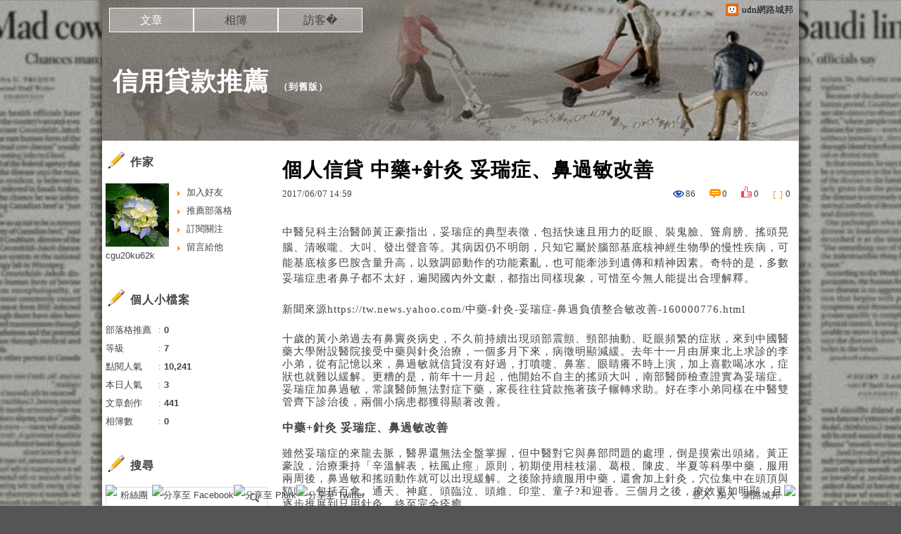

--- FILE ---
content_type: text/html;charset=UTF-8
request_url: https://blog.udn.com/cgu20ku62k/104052338
body_size: 17004
content:
<!DOCTYPE HTML PUBLIC "-//W3C//DTD HTML 4.01 Transitional//EN" "http://www.w3.org/TR/html4/loose.dtd">
<html><head>
<meta http-equiv="Content-Type" content="text/html; charset=utf-8">
<meta http-equiv="X-UA-Compatible" content="IE=EmulateIE10"/>
<link href="https://g.udn.com.tw/upfiles/B_ED/PSN_STYLE/layout_style243.css" rel="stylesheet" type="text/css">
<style>
#article_show_content p {
  margin: 0 0 1em 0;   /* 段落間距 */
  line-height: 1.2;     /* 行距比例 */
}
</style><link rel="canonical" href="https://blog.udn.com/cgu20ku62k/104052338"/>
<title>個人信貸 中藥&#43;針灸 妥瑞症、鼻過敏改善  - 信用貸款推薦 - udn部落格</title>
<meta property="og:image" content="https://g.udn.com.tw/community/img/common_all/blog_ogimg.jpg"/>
<meta property="og:type" content="article"/>
<meta property="og:description" content="中醫兒科主治醫師黃正豪指出，妥瑞症的典型表徵，包括快速且用力的眨眼、裝鬼臉、聳肩膀、搖頭晃腦、清喉嚨、大叫、發出聲音等。其病因仍不明朗，只知它屬於腦部基底核神經生物學的慢性疾病，可能基底核多巴胺含量升..."/>
<meta name="description" content="中醫兒科主治醫師黃正豪指出，妥瑞症的典型表徵，包括快速且用力的眨眼、裝鬼臉、聳肩膀、搖頭晃腦、清喉嚨、大叫、發出聲音等。其病因仍不明朗，只知它屬於腦部基底核神經生物學的慢性疾病，可能基底核多巴胺含量升..."/>
<meta property="og:url" content="http://blog.udn.com/cgu20ku62k/104052338"/>
<meta property="og:title" content="個人信貸 中藥&#43;針灸 妥瑞症、鼻過敏改善  - 信用貸款推薦 - udn部落格"/>
<meta property="fb:app_id" content="373444014290"/>
<meta http-equiv="content-language" content="zh-Hant-TW">
<meta property="fb:pages"content="400995531941" />
<link rel="shortcut icon" type="image/x-icon" href="https://g.udn.com.tw/community/img/common_all/favicon.png" />
<link href='https://g.udn.com.tw/community/img/common_all/favicon.png' rel='icon' type='image/x-icon'/>
<script type="text/javascript" src="https://g.udn.com.tw/community/js/ugc_2011/jquery.js"></script>
<script type="text/javascript" src="https://g.udn.com.tw/community/js/ugc_2011/jquery.idTabs.min.js"></script>
<script type="text/javascript" src="https://g.udn.com.tw/community/js/ugc_2011/jquery.lazyload.mini.js"></script>
<script type="text/javascript" charset="utf-8">
jQuery(document).ready(function(jQuery){
  jQuery(".lazyload_fadeIn img").lazyload({
		placeholder : "https://g.udn.com.tw/community/img/ugc_2011/grey.gif",
		effect : "fadeIn"
  });
});
</script>
<link rel="stylesheet" href="https://g.udn.com.tw/community/js/ugc_2011/prettyPhoto/css/prettyPhoto.css" type="text/css" media="screen" charset="utf-8">
<script src="https://g.udn.com.tw/community/js/ugc_2011/prettyPhoto/js/jquery.prettyPhoto.js" type="text/javascript" charset="utf-8"></script>
<script type="text/javascript" charset="utf-8">
	jQuery(document).ready(function(){
		if( jQuery("a[rel^='prettyPhoto']" ) ){
			jQuery("a[rel^='prettyPhoto']").prettyPhoto();
		}
	});
</script>
<!-- per project includes -->
<link rel="stylesheet" href="https://g.udn.com.tw/community/js/ugc_2011/tipsy-0.1.7/src/stylesheets/tipsy.css" type="text/css" />
<script type="text/javascript" src="https://g.udn.com.tw/community/js/ugc_2011/tipsy-0.1.7/src/javascripts/jquery.tipsy.js"></script>
<script type="text/javascript" charset="utf-8">
jQuery(document).ready(function() {
	if( jQuery('[title]') ){
		jQuery('[title]').tipsy();
	}
});
</script>
<!-- end per project includes -->
<script type="text/javascript" charset="utf-8">
// 寬窄欄中間那條線條要跟著到底
/*jQuery(document).ready(function(){
	if( jQuery("#content") ){
		if (jQuery("#content").height() < jQuery('#wrapper').outerHeight(true) ) {jQuery("#content").height( jQuery('#wrapper').outerHeight(true) );}
	}
});*/
</script>
<script src="https://g.udn.com.tw/community/js/jquery-ui-1.8.8.custom.min.js"></script>
<!-- Begin comScore Tag -->
<script>
  var _comscore = _comscore || [];
  _comscore.push({ c1: "2", c2: "7390954" });
  (function() {
    var s = document.createElement("script"), el = document.getElementsByTagName("script")[0]; s.async = true;
    s.src = (document.location.protocol == "https:" ? "https://sb" : "http://b") + ".scorecardresearch.com/beacon.js";
    el.parentNode.insertBefore(s, el);
  })();
</script>
<noscript>
  <img src="http://b.scorecardresearch.com/p?c1=2&c2=7390954&cv=2.0&cj=1" />
</noscript>
<!-- End comScore Tag -->
<script src="https://p.udn.com.tw/upf/static/common/udn-fingerprint.umd.js?2024112501"></script>
<script>function getCookie(name) {
 var value = "; " + document.cookie;
 var parts = value.split("; " + name + "=");
 if (parts.length == 2) return parts.pop().split(";").shift();
}
var _ga = getCookie('_ga');
var _gaA = _ga.split(".");
var google_id = '';
for (i=2;i<_gaA.length;i++) google_id = google_id+_gaA[i]+'.';
var user_id = getCookie("udnland");
if (typeof user_id === 'undefined') user_id = '';
google_id = google_id.substring(0,google_id.length-1);</script><script>var cat = "[]";
cat = ['blog','blog','','',''];
var auth_type = "未登入";
if(user_id != ""){
 auth_type = "已登入_會員";
}
window.dataLayer = window.dataLayer || [];  
dataLayer.push({
 'user_id': user_id,
 'google_id': google_id,
 'cat': cat,
 'content_tag': '',
 'auth_type': auth_type,
 'publication_date': '',
 'content_level':'',
 'ffid': JSON.parse(localStorage.getItem('UDN_FID'))?.FFID,
 'dfid': JSON.parse(localStorage.getItem('UDN_FID'))?.DFID 
});
</script><!-- Data Layer --><!-- Google Tag Manager -->
<script>(function(w,d,s,l,i){w[l]=w[l]||[];w[l].push({'gtm.start':
new Date().getTime(),event:'gtm.js'});var f=d.getElementsByTagName(s)[0],
j=d.createElement(s),dl=l!='dataLayer'?'&l='+l:'';j.async=true;j.src=
'https://www.googletagmanager.com/gtm.js?id='+i+dl;f.parentNode.insertBefore(j,f);
})(window,document,'script','dataLayer','GTM-MZ7WJTV');</script>
<!-- End Google Tag Manager -->
<script>
async function fetchData() {
  try {
    const response = await fetch('/v1/getCK.jsp');
    if (response.ok) {
      return await response.text();
    } else {
      throw new Error('Network response was not ok.');
    }
  } catch (error) {
    console.error('There was a problem with the fetch operation:', error);
  }
}

function analyCookies() {
  let cookies = document.cookie.split(';');
  let cookieList = [];

  for (let i = 0; i < cookies.length; i++) {
    let cookie = cookies[i].trim();
    let [name, value] = cookie.split('=');
    let size = cookie.length;
    cookieList.push({ name, value, size });
  }

  return cookieList;
}

function getTotalCookieSize(cookieList) {
  let totalSize = 0;

  for (let i = 0; i < cookieList.length; i++) {
    totalSize += cookieList[i].size;
  }

  return totalSize;
}

function deleteLargestCookie(cookieList) {
  let largestSize = 0;
  let largestIndex = -1;

  for (let i = 0; i < cookieList.length; i++) {
    if (cookieList[i].size > largestSize) {
      largestSize = cookieList[i].size;
      largestIndex = i;
    }
  }

  if (largestIndex !== -1) {
    document.cookie = cookieList[largestIndex].name + '=; expires=Thu, 01 Jan 1970 00:00:00 UTC; path=/; domain=udn.com;';
  }
}

(async () => {

  let cookieList = analyCookies();
  let totalSize = getTotalCookieSize(cookieList);

  if (totalSize > 7000) {
     await fetchData();   
    deleteLargestCookie(cookieList);
  }
})();

</script>
<script type="text/javascript" charset="utf-8">
	// 閒置頁面
	jQuery(document).ready(function(){
		jQuery('body,#show_box').click(function ()
		{	
			jQuery('#show_box').hide();
		});
		jQuery('body').click();
	});	

	var timeoutHandle = null;
	if( jQuery(window).width() > 749 )
	{
		idleState = false;
		idleWait = 300000; /* 5'm */
		//idleWait = 60000; /* 60's */
		jQuery(document).bind('mousemove click keydown scroll', function ()
		{	
			clearTimeout(timeoutHandle);
			timeoutHandle = setTimeout(function() {		
				jQuery( this ).show_box( '/v1/blog/idle.jsp' );				
				// ga
				_gaq.push(['_trackEvent', 'Idlepage_blog', 'popup', 'cgu20ku62k']);
			}, idleWait);
		});
		jQuery("body").trigger("mousemove");
	}

	/* 居中 */
	jQuery.fn.center = function () {
		var innerHeight = 430;
		var outerWidth = 860;
		var offsetWidth = 0;
		if ( this.innerHeight() != null && this.innerHeight() > 0 ) innerHeight = this.innerHeight();		
		if ( this.outerWidth() != null && this.outerWidth() > 0 ) outerWidth = this.outerWidth();
		if ( jQuery('#container').width() > 980 && jQuery('#container').width() < 1300 ) {
			offsetWidth = (jQuery(window).width() - jQuery('#container').width()) / 4;
		}
		this.css("position","absolute");
		this.css("top", Math.max(0, ((jQuery(window).height() - innerHeight) / 2) + jQuery(window).scrollTop()) + "px");
		this.css("left", Math.max(0, ((jQuery(window).width() - outerWidth) / 2) + jQuery(window).scrollLeft() - offsetWidth ) + "px");
		return this;
	}	

	jQuery.fn.show_box = function ( url ) {
		jQuery('#show_box').stop(true, true).load( url , function() {
			jQuery('#show_box .close').click(function () {		
				jQuery('#show_box').hide();
			});
		});
		jQuery('#show_box').fadeIn();	
	}
</script></head>
<body class="article">
<script type="text/javascript">
var maxArray = 12;
var action_status = new Array(maxArray+10);	
	function doGet( code, myUrl,message ) {
	if ( code > maxArray ) return;
	if ( action_status[code] == -1 ) { alert( " 您已"+message+"！"); return ;}
	   if ( myUrl == null || myUrl.indexOf("uid") ==  -1 ) return ;
	    jQuery.ajax( { 	type: "get",url: myUrl,cache: false, 
				success: function(msg) {
                if ( msg.length < 12 && msg.indexOf('會員') != -1 )
                 {				
				if ( confirm(msg) ) {
				var location=("https://member.udn.com/member/login.jsp?site=blog&redirect=https://blog.udn.com/uid=cgu20ku62k&f_ART_ID=104052338" );
                window.location.href = location;
                window.status=('Connecting to ' + "/v1/blog/article/article_show.jsp" + '  Please wait........');
                   } }	
                else
                { if ( msg.indexOf('已完成') != -1 )  action_status[code] = -1 ;
                  alert(msg);
                }				   
				}
			} ); 	
	}
	var page4view = 0 ;
	function getPage( pages , urlPara ) {
 var myUrl = "/blog/article/article_list_head_ajax.jsp"+"?uid="+"cgu20ku62k" ;
	  if ( pages < 0 )  {  pages = page4view  ;}
	   myUrl =  myUrl + "&pno="+pages ;
	   page4view = pages ;
	   if ( urlPara.length > 1 ) myUrl = myUrl+"&"+encodeURI(urlPara);
	    jQuery.ajax( { 	type: "get",url: myUrl,cache: false, 
				success: function(msg) { 
				document.getElementById('content').innerHTML =  msg;
				scrollTo(0,findPos(document.getElementById('content')) );
				}
			} ); 	
	}
function findPos(obj) {
	var curtop = 0;
	if (obj.offsetParent) {
		do {
			curtop += obj.offsetTop;
		} while (obj = obj.offsetParent);
	return [curtop];
	}
}
function check_page( grid ) {
 var pag_no = form_pagegoto.page_go.value;
    getPage(  pag_no-1, grid );
 }
function doNothing(){ return void(0); }
function popitup(url) { newwindow = window.open(url); }
function SetCwinHeight( obj ){
	//var iframeid=document.getElementById(myid); //iframe id
	var iframeid=obj; //iframe id
	if(document.getElementById){   
		if(iframeid && !window.opera){   
			if(iframeid.contentDocument && iframeid.contentDocument.body.offsetHeight){  
				iframeid.height = iframeid.contentDocument.body.offsetHeight+10; 
				//setTimeout( "SetCwinHeight( iframeid )", 7000 );
			}else if(iframeid.Document && iframeid.Document.body.scrollHeight){ 
				iframeid.height = iframeid.Document.body.scrollHeight+10;   
			}
		}
	}
}
function SetCwinHeightIframe( obj ){
	//var customIframe=document.getElementById(myid); //iframe id
	var customIframe = document.getElementById(obj); //iframe
	if( customIframe ){
		if(customIframe && !window.opera){
			if(customIframe.contentDocument && customIframe.contentDocument.body.offsetHeight){  
				customIframe.height = customIframe.contentDocument.body.offsetHeight+10; 
				//alert( customIframe.contentDocument.body.offsetHeight );
				//setTimeout( "SetCwinHeight( customIframe )", 7000 );
			}else if(customIframe.Document && customIframe.Document.body.scrollHeight){ 
				customIframe.height = customIframe.Document.body.scrollHeight+10;   
			}
		}
	}
}
</script><div id="top">

	<div id="top_body">

		<!--<script type="text/javascript">
		 jQuery(document).ready(function() {
			 jQuery(".topMenuAction").click( function() {
				 if (jQuery("#openCloseIdentifier").is(":hidden")) {
					 jQuery("#top_slider").animate({ 
						marginTop: "-212px"
						 }, 500 );
					// jQuery("#openCloseWrap span").html('+');
					 jQuery("#openCloseIdentifier").show();
				 } else {
					 jQuery("#top_slider").animate({ 
						marginTop: "0px"
						 }, 500 );
					// jQuery("#openCloseWrap span").html('-');
					 jQuery("#openCloseIdentifier").hide();
				 }
			 });  
		});
		</script>-->

		<div id="openCloseIdentifier"></div>

		<div id="top_slider">
			<div id="top_slider_content">Contents ...</div>
			<a id="logo_top_udn" href="http://udn.com"></a>
			<a href="https://blog.udn.com" class="topMenuAction" id="openCloseWrap">udn網路城邦</a>
		</div>
		<!-- /#top_slider --> 
	</div>
	<!-- /#top_body -->
	
</div>
<!-- /#top --><div id="context"><div id="container"><!-- header --><!-- Google Tag Manager (noscript) -->
<noscript><iframe src="https://www.googletagmanager.com/ns.html?id=GTM-MZ7WJTV"
height="0" width="0" style="display:none;visibility:hidden"></iframe></noscript>
<!-- End Google Tag Manager (noscript) -->
<div id="show_box"></div>
<div id="header">
	<div id="header_body">
		<div id="header_name"><a href="https://blog.udn.com/cgu20ku62k">信用貸款推薦</a><span id="old_blog">　（<a href="http://classic-blog.udn.com/cgu20ku62k">到舊版</a>）</span></div>

		<div id="header_description"></div>
		<!-- /#header_description -->

	</div>
	<!-- /#header_body -->
	
</div>
<!-- /#header --><!-- /header -->
<div id="menubar"><div id="menubar_body"><div id="menu"><dl>
<dt id="menu_1" class='on'><a href="https://blog.udn.com/cgu20ku62k/article">文章</a></dt><dt id="menu_2" ><a href="https://album.udn.com/cgu20ku62k">相簿</a></dt><dt id="menu_3" ><a href="https://blog.udn.com/cgu20ku62k/guestbook">訪客�</a></dt></dl></div></div></div><div id="hills"></div>
<div id="wrapper"><div id="main"><div id="main_head"></div><div id="main_body"><div id="main_body_cont"><div id="content">
<div id="article_show"><div id="article_show_body"><div class="article_content_labels"> 
</div>
<div class="article_topic">個人信貸 中藥&#43;針灸 妥瑞症、鼻過敏改善</div>
<div class="article_datatime"><span class="yyyy">2017</span><span class="mm"><span class="slash">/</span>06</span><span class="dd"><span class="slash">/</span>07</span> <span class="hh">14</span><span class="ii"><span class="semicolon">:</span>59</span><!--<span class="ss"><span class="semicolon">:</span>31</span>--></div>
<div class="article_count">
<div class="article_count_view" title="瀏覽"><span>瀏覽</span>86</div>
<div class="article_count_comm" title="迴響" id="reply_msg"><span>迴響</span>0</div>
<div class="article_count_like" title="推薦"><span>推薦</span>0</div>
<div class="article_count_quote" title="引用"><span>引用</span>0</div>
</div>
<div id="article_show_content">
中醫兒科主治醫師黃正豪指出&#xff0c;妥瑞症的典型表徵&#xff0c;包括快速且用力的眨眼、裝鬼臉、聳肩膀、搖頭晃腦、清喉嚨、大叫、發出聲音等。其病因仍不明朗&#xff0c;只知它屬於腦部基底核神經生物學的慢性疾病&#xff0c;可能基底核多巴胺含量升高&#xff0c;以致調節動作的功能紊亂&#xff0c;也可能牽涉到遺傳和精神因素。奇特的是&#xff0c;多數妥瑞症患者鼻子都不太好&#xff0c;遍閱國內外文獻&#xff0c;都指出同樣現象&#xff0c;可惜至今無人能提出合理解釋。<br /><br />新聞來源https://tw.news.yahoo.com/中藥-針灸-妥瑞症-鼻過<a href="http://loan.seotopsoft.com/%E8%B2%A0%E5%82%B5%E6%95%B4%E5%90%88">負債整合</a>敏改善-160000776.html<br /><br /><p class="first">十歲的黃小弟過去有鼻竇炎病史&#xff0c;不久前持續出現頭部震顫、頸部抽動、眨眼頻繁的症狀&#xff0c;來到中國醫藥大學附設醫院接受中藥與針灸治療&#xff0c;一個多月下來&#xff0c;病徵明顯減緩。去年十一月由屏東北上求診的李小弟&#xff0c;從有記憶以來&#xff0c;鼻過敏就<a href="http://loan.seotopsoft.com/">信貸</a>沒有好過&#xff0c;打噴嚏、鼻塞、眼睛癢不時上演&#xff0c;加上喜歡喝冰水&#xff0c;症狀也就難以緩解。更糟的是&#xff0c;前年十一月起&#xff0c;他開始不自主的搖頭大叫&#xff0c;南部醫師檢查證實為妥瑞症。妥瑞症加鼻過敏&#xff0c;常讓醫師無法對症下藥&#xff0c;家長往往<a href="http://loan.seotopsoft.com/%E8%B2%B8%E6%AC%BE">貸款</a>拖著孩子輾轉求助。好在李小弟同樣在中醫雙管齊下診治後&#xff0c;兩個小病患都獲得顯著改善。<br /><br /><font size="3"><b>中藥&#43;針灸 妥瑞症、鼻過敏改善 </b></font><br /><br />雖然妥瑞症的來龍去脈&#xff0c;醫界還無法全盤掌握&#xff0c;但中醫對它與鼻部問題的處理&#xff0c;倒是摸索出頭緒。黃正豪說&#xff0c;治療秉持「辛溫解表&#xff0c;袪風止痙」原則&#xff0c;初期使用桂枝湯、葛根、陳皮、半夏等科學中藥&#xff0c;服用兩周後&#xff0c;鼻過敏和搖頭動作就可以出現緩解。之後除持續服用中藥&#xff0c;還會加上針灸&#xff0c;穴位集中在頭頂與額頭&#xff0c;包括百會、通天、神庭、頭臨泣、頭維、印堂、童子?和迎香。三個月之後&#xff0c;療效更加明顯&#xff0c;且逐步推展到只用針灸&#xff0c;終至完全痊癒。<br /><br />妥瑞症患者越來越常見&#xff0c;且妥瑞症與鼻過敏部分症狀重疊&#xff0c;很容易讓人產生疑惑&#xff0c;於是黃正豪在臉書成立「妥瑞症中醫交流平台」&#xff0c;歡迎家長加入討論。藉由經驗分享&#xff0c;病童照顧之路&#xff0c;應該會走得比較順遂。<br /><br /><br /><br />內容來<a href="http://loan.seotopsoft.com/%E4%BF%A1%E7%94%A8%E8%B2%B8%E6%AC%BE">信用貸款</a><a href="http://loan.seotopsoft.com/">個人信貸</a>自YAHOO新聞<br /><br /></p><ul><li><a href="http://z97xv3pfhf.pixnet.net/blog/post/216738653" target="_blank" style="text-decoration:none">信用貸款 菲媒指陸將於黃岩島 建海空基地 </a></li><li><a href="http://n15ln1bnhv.pixnet.net/blog/post/216738596" target="_blank" style="text-decoration:none">信用貸款 【藝術家觀點】選總統請明確給問題答案 </a></li><li><a href="http://mypaper.pchome.com.tw/mget6qw11u/post/1369268764" target="_blank" style="text-decoration:none">信用貸款 16人遊戲小咖　一年攻進蘋果、Google &#64;E&#64;</a></li></ul>EA02FDFAF44BD268
</div></div></div><!-- /#article_show -->
<div class="article_tags"><a href="/search/search.jsp?uid=cgu20ku62k&select=5&Keywords=負債整合">負債整合</a>
<a href="/search/search.jsp?uid=cgu20ku62k&select=5&Keywords=信用貸款">信用貸款</a>
<a href="/search/search.jsp?uid=cgu20ku62k&select=5&Keywords=貸款">貸款</a>
<a href="/search/search.jsp?uid=cgu20ku62k&select=5&Keywords=信貸">信貸</a>
<a href="/search/search.jsp?uid=cgu20ku62k&select=5&Keywords=個人信貸">個人信貸</a>
</div><div id="tools" class="clearfix">
<div id="tools_body">
<span id="to_response_btn" class="to_response"><a href="#echo_response">回覆</a></span>
<span class="recommend"><a href="javascript:pushArt();">推薦</a></span><span class="quote"><a href="javascript:doNothing()">引用</a><dl>
<dt><a href="https://blog.udn.com/article/article_quote.jsp?uid=cgu20ku62k&f_ART_ID=104052338&iframe=true&width=808&height=246" rel="prettyPhoto[whoquote]" >有誰引用</a></dt>
<dt><a href="https://blog.udn.com/manage/article/mag_post.jsp?xid=&f_ART_URL=https%3A%2F%2Fblog.udn.com%2Fcgu20ku62k%2F104052338&f_TB_URL=https%3A%2F%2Fblog.udn.com%2Farticle%2Ftrackback.jsp%3Fuid%3Dcgu20ku62k%26aid%3D104052338&f_TB_TITLE=%E5%80%8B%E4%BA%BA%E4%BF%A1%E8%B2%B8+%E4%B8%AD%E8%97%A5%26%2343%3B%E9%87%9D%E7%81%B8+%E5%A6%A5%E7%91%9E%E7%97%87%E3%80%81%E9%BC%BB%E9%81%8E%E6%95%8F%E6%94%B9%E5%96%84+">我要引用</a></dt>
<dt><a href="https://blog.udn.com/article/article_quote_url.jsp?uid=cgu20ku62k&f_ART_ID=104052338&iframe=true&width=728&height=156" rel="prettyPhoto[quoteurl]">引用網址</a></dt>
</dl></span><!--<a href="/article/article_forward.jsp?f_TITLE=個人信貸 中藥&#43;針灸 妥瑞症、鼻過敏改善 &f_ART_ID=104052338&uid=cgu20ku62k&iframe=true&width=728&height=252" rel="prettyPhoto[forward]" class="forward">轉寄</a>-->
<a href="/article/article_print.jsp?uid=cgu20ku62k&f_ART_ID=104052338&f_CODE=1769194903777" class="print">列印</a>
</div></div>
<div id="also"><div id="also_all">全站分類：<a href="/blog/rank/article_rank.jsp?f_type=uf">知識學習</a><span>｜</span>
<a href="/blog/rank/article_rank.jsp?f_type=uf&f_sub_type=uf3">隨堂筆記</a></div>
<div id="also_my">自訂分類：<a href="https://blog.udn.com/cgu20ku62k?f_ART_CATE=0"></a></div>
上一則： <a href="/cgu20ku62k/104087859">信貸 威豪聯合&#xff1a;威豪聯合股份有限公司辦理私募現金增資發行新股股票發放公告 </a><br>下一則： <a href="/cgu20ku62k/104052085">債務協商 反對派最後一刻點頭 聯合國?利亞和談啟動 </a><br></div>
<div id="interest"><div id="interest_head">你可能會有興趣的文章：</div>
<div id="interest_body" class="only_title">
<dl><dt><a href="https://blog.udn.com/cgu20ku62k/104367856">
貸款 日成功發射無人太空船 送補給上太空 </a></dt><dt><a href="https://blog.udn.com/cgu20ku62k/104298957">
負債整合 「日本說」槓馬總統　李登輝&#xff1a;愈罵我愈沒票 </a></dt><dt><a href="https://blog.udn.com/cgu20ku62k/104273598">
信貸 取代出口 尹啟銘&#xff1a;促投資、增消費 </a></dt><dt><a href="https://blog.udn.com/cgu20ku62k/104052085">
債務協商 反對派最後一刻點頭 聯合國?利亞和談啟動 </a></dt><dt><a href="https://blog.udn.com/cgu20ku62k/104051814">
信用貸款 上拉布魯尼 果敢‧魅惑 </a></dt><dt><a href="https://blog.udn.com/cgu20ku62k/103934851">
企業貸款 訴求未果 反課綱學生堅不退場 </a></dt></dl></div></div>
<div id="_popIn_recommend"></div>
<script type="text/javascript">

    (function() {

        var pa = document.createElement('script'); pa.type = 'text/javascript'; pa.charset = "utf-8"; pa.async = true;

        pa.src = window.location.protocol + "//api.popin.cc/searchbox/udn_blog.js";

        var s = document.getElementsByTagName('script')[0]; s.parentNode.insertBefore(pa, s);

    })(); 

</script>


<span class="signopen"> <a href="https://member.udn.com/member/login.jsp?site=blog&redirect=https://blog.udn.com/cgu20ku62k/104052338" ><br>限會員,要發表迴響,請先登入</a></span>
<div class="fb-comments" data-href="https://blog.udn.com/cgu20ku62k/104052338" data-numposts="3"></div>
<!-- /.fb-comments -->
<div id="response">
</div>
<script type="text/javascript" >
var curPage = -1;
function closePrettyPhotoIframe(){
//alert("closePrettyPhotoIframe - article_reply curPage= "+curPage);
	jQuery.prettyPhoto.close();
    replyMethod( curPage);
//	setTimeout("location.reload()", 100);
}
function set_curPage( my_pages ){ curPage = my_pages; }
 function closeForward(){
    alert( "信件已寄出." );
    jQuery.prettyPhoto.close();
        }

</script><script type="text/javascript" > 
function replyMethod( page ) {
var myUrl = "/blog/article/article_reply_ajax.jsp?"+"uid=cgu20ku62k&f_ART_ID=104052338"+"&pno="+page;
jQuery.ajax( { type:"get",url: myUrl,cache: false, 
  success: function(transport){ 
document.getElementById('response').innerHTML =  transport; 
	var contentxt = "";
	var sign = 1 ;
	var ajax_whom = new Array(10);
	var ajax_url = new Array(10);
	var ajax_uid = new Array(10);
	var ajax_return = new Array(10);
	var ajax_index = 0 ;
	for ( ; sign > 0 ; )
     {
        sign = transport.indexOf("sign_" , sign+7 ) ;
		if ( sign != -1 )
		 {
		   var x1 = transport.indexOf("<SCRIPT" , sign+5 );
           if ( x1 > sign )
            {
            var whom = transport.substring(sign,sign+6) ;
		    var x2 = transport.indexOf("SCRIPT>" , x1+7 ); 
		    var myUrl = "http://blog"+transport.substring(x1+18,x2-3);
			var z0 = myUrl.indexOf("uid=" , 0 );
			var z1 = myUrl.indexOf("&" , z0+4 );
			if ( z1 != -1 )
			 ajax_uid[ajax_index] = myUrl.substring(z0+4,z1) ;
			else
			 {
			  z1 = myUrl.indexOf(" " , z0+4 );
			  if ( z1 != -1 )
			   ajax_uid[ajax_index] = myUrl.substring(z0+4,z1) ;
			  else
			   ajax_uid[ajax_index] = myUrl.substring( z0+4,myUrl.length ) ;
			 }
            ajax_whom[ajax_index] = whom ;
            ajax_url[ajax_index] = myUrl ;
//			new Ajax.Request( ajax_url[ajax_index],{   method: 'get',
			jQuery.ajax( { url: ajax_url[ajax_index], method: "get", cache: false, 
            onSuccess: function(myUrl_result) {
// link shall be put on head  on the this paeg for ajax not executing here to get css file			
// <link href=https://g.udn.com/community/img/css/uh_white.css rel=stylesheet type=text/css>
             var myResult = "";
// map for uid ---------- get uid to identify whom got ajax result ------------ 
             var my_index = 0 ;
             var me = "";
             for ( my_index = 0 ; my_index < ajax_index ; my_index ++ )
             {
			   var start = myUrl_result.indexOf( 'blog.udn.com/' , 0 )+13;
			   var my_uid = myUrl_result.substring( start,start+ajax_uid[my_index].length ) ;
              if ( ajax_whom[my_index] != "" && ajax_uid[my_index] ==  my_uid )
	           {
	             me = ajax_whom[my_index]; 
	             ajax_whom[my_index] = "";
	             break;
	          }
            }
// end of map for uid 
		 	 var y0 = 5 ;
			 var y1 = 5 ;
			 for ( ; y0 > 0 ;  )
			  {
               y0 = myUrl_result.indexOf("(" , y0 );
			   if ( y0 > y1 )
			    {
			       y1 = myUrl_result.indexOf(")" , y0+2 );
			       if ( y1 > y0 && y0 > 18 )
				    myResult = myResult + myUrl_result.substring(y0+2,y1-1) ;
				   y0 = y1 ;
			    }
			  }
             document.getElementById(me).innerHTML =  myResult; 		  
			 }
 			 } );
ajax_index ++ ;	 	 
		   }
		 }
     }
 }  }  );
 scrollTo(0,findPos(document.getElementById('response')) );
}
</script></div></div></div><div id="main_foot"></div></div>
<div id="sidebar"><div id="sidebar_head"></div><div id="sidebar_body"><div id="sidebar_body_cont">
<!-- //作家-->
		<script type="text/javascript" src="https://g.udn.com.tw/community/js/ugc_2011/colorbox/jquery.colorbox-min.js"></script>
<script>
jQuery(document).ready(function (){
	jQuery(".iframe").colorbox({iframe:true, width:"80%", height:"80%", overlayClose: false});
});
function MM_jumpMenu(targ,selObj,restore){ //v3.0
  eval(targ+".location='"+"https://blog.udn.com"+"/"+selObj.options[selObj.selectedIndex].value+"'"); 
  if (restore) selObj.selectedIndex=0;
}

var lastTime = -100;

function sendAdd(){
	var today = new Date();
	today_hour = today.getHours();
	today_minute = today.getMinutes();
	var time = today_hour+''+today_minute;
	var account = 'cgu20ku62k';
	var relation = '1';
	var type = '0';
	var desc = '';
	var fun = 'ADD';

	if( time - lastTime < 1 ){
		alert( "功能使用間隔太短，請等待一段時間再次使用" );
	}else{
		jQuery.post('/blog/manage/friend/mag_addpeople_ajax.jsp', 
			{ account: account, f_FRD_RELATION: relation, f_FRD_TYPE: type, f_FRD_DESC: desc, f_fun: fun }, 
			function( data ) {
				alert( data );
				lastTime = time;
			}
		).fail(function() { console.log("系統異常，無法加入好友..."); });
	}
}

function sendOrder(){
	var today = new Date();
	today_hour = today.getHours();
	today_minute = today.getMinutes();
	var time = today_hour+''+today_minute;
	var uid = 'cgu20ku62k';
	var m = 'ADD';

	if( time - lastTime < 1 ){
		alert( "功能使用間隔太短，請等待一段時間再次使用" );
	}else{
		jQuery.post('/blog/manage/friend/mag_order_ajax.jsp', 
			{ uid: uid, m: m }, 
			function( data ) {
				alert( data );
				lastTime = time;
			}
		).fail(function() { console.log("系統異常，無法訂閱..."); });
	}
}

function moreOption(){
	var profileMenuDisplay = jQuery("#profile_more_menu").css("display");
	console.log( "profileMenuDisplay: " + profileMenuDisplay );
	if( "none" == profileMenuDisplay ){
		jQuery("#profile_more_menu").slideDown();
	}else{
		jQuery("#profile_more_menu").hide();
	}
}
</script>
<div id="profile">
<div id="profile_head" class="head">
作家</div>
<div id="profile_more" onClick="moreOption()" ></div>
<!-- pls refer to jsp\include\user\header_login.jsp --><!-- <dt><a href="####">加入好友</a></dt>-->
<dl id="profile_more_menu">
<dt><a href="/blog/manage/friend/mag_people_list.jsp?auto=Y&extendAccount=cgu20ku62k" target="_blank">加入好友</a></dt>
<dt><a href="javascript:doGet( 0 ,'/blog/inc_2011/psn_push_blog_ajax.jsp?uid=cgu20ku62k&176919=1769194903791','推薦過此部落格')">推薦部落格</a></dt> 
<dt><a href="javascript:sendOrder()">訂閱關注</a></dt>
<dt><a href="https://blog.udn.com/cgu20ku62k/guestbook">留言給他</a></dt>
</dl>
<div id="profile_body" class="body">
<a href="https://blog.udn.com/cgu20ku62k">
<img width="90" height="90" src="https://g.udn.com.tw/upfiles/B_CG/cgu20ku62k/PSN_MAIN/f_cgu20ku62k_2.jpg?20160614221640" border="0"></a><br /><a href='https://blog.udn.com/cgu20ku62k/detail'>cgu20ku62k</a>
</div>
<div id="profile_foot" class="foot">
</div>
</div><!--//個人小檔案-->
			<div id="procount"><div id="procount_head" class="head" >個人小檔案</div>
<div id="procount_body" class="body"><dl><dt><span>部落格推薦</span>：<b>0</b></dt>
<!--<dt><span>粉絲數</span>：<b>StringUtil.formatNumber(xx)</b></dt>--><dt><span>等級</span>：<b>7</b></dt>
<dt><span>點閱人氣</span>：<b>10,241</b></dt><dt><span>本日人氣</span>：<b>3</b></dt>
<dt><span>文章創作</span>：<b>441</b></dt>	<dt><span>相簿數</span>：<b>0</b></dt></dl></div><div id="procount_foot" class="foot"></div></div><!--//情報-->
			<!--<div class="head">部落格廣告</div><div class="body"><div align="center"><iframe src="https://g.udn.com.tw/html/ad/ad_commend.htm" width="180" height="150" scrolling="no" frameborder="0"></iframe>
</div></div><div class="foot"></div>-->
<!--//搜尋-->
			<div id="search"><div id="search_head" class="head">搜尋</div>
<div id="search_body" class="body"><span>輸入關鍵字：</span><input name="f_KW" type="text" id="f_KW" class="input_box" onchange='javascript:doPsnSearch(1,"" );'  >
<button type="submit" onclick='javascript:doPsnSearch(1,"" );'>搜尋</button></div><div id="search_foot" class="foot"></div></div>
<script type="text/javascript">
	var domain =  "";
	function doPsnSearch( pages, urlPara) {
	  var f_KW=jQuery("#f_KW").attr("value");
	   if ( f_KW == '' || f_KW == ' ' )
	   {
	    alert("輸入關鍵字");
	    return;
	   }
    var myUrl = "/search/search_article_list_ajax.jsp?Keywords="+encodeURI(f_KW)+"&select="+"5"+"&uid="+"cgu20ku62k";
	if ( urlPara.length > 1 ) myUrl = myUrl+"&pno="+pages+urlPara;
	    jQuery.ajax( { 	type: "get",url: myUrl,cache: false, 
				success: function(msg) { 
				 if ( msg.indexOf("輸入錯誤") != -1 )  alert( msg )	;	
                  else
                   { 
				    document.getElementById("content").innerHTML =  msg;
				    scrollTo(0,findPos(document.getElementById("content")) );
				   }
				}
			} ); 	}
    function findPos(obj) {
	 var curtop = 0;
	 if (obj.offsetParent) {
		do {
			curtop += obj.offsetTop;
		} while (obj = obj.offsetParent);
	 return [curtop];
	}
}
</script><!--//文章分類-->
			<script type="text/javascript" src="https://g.udn.com.tw/community/js/ugc_2011/jstree/jquery.jstree.js"></script>
<div id="category">
	<div id="category_head" class="head">文章分類</div>
	<div id="category_list" class="body"></div>
	<div id="category_foot" class="foot" style="height: 30px">
		<div style="display:inline-block; width:50px"><a href="javascript:moveTree(-1)" id="artcatePrev" style="display:none;">prev</a></div>
</div>
</div>
<script type="text/javascript">
var itemName = "文章分類";
var totalPageNum = "1";
var curPage = 0;
var pId = "cgu20ku62k";
var fixTreeHeight = 0;

jQuery(function () {
	moveTree(1, 1);
});

function inctanceTree(){
	jQuery("#category_list").jstree({
		"html_data" : {
			"data" : jQuery("#category_list").html(),
            "ajax" : {
                "url" : "/blog/inc_2011/psn_artsubcate_ajax.jsp",
                "data" : function (n) {
                    return { id : n.attr ? n.attr("id") : 0, uid : pId };
                }
            }
        },
		"themes" : { "icons" : false,"dots" : true  },
		"plugins" : [ "themes", "html_data","ui" ]
	});
	jQuery("#category_list")
		.delegate("a", "click", function(e) {
			window.location=this;   
		});
}

function moveTree( num, init ){
	jQuery.get('/blog/inc_2011/psn_artcate_new_ajax.jsp'
				, {uid:pId, totalPageNum:totalPageNum, curPage:curPage, move:num, itemName:itemName}
				,"text")
		.done(function( data ) {
				jQuery("#category_list").hide();
				if( fixTreeHeight > 0 )
					jQuery("#category_list").css("height",fixTreeHeight);
				else
					jQuery("#category_list").css("height","720");
				jQuery("#category_list").html( data );
				inctanceTree();
				if( init == 1 ){
					jQuery("#category_list").fadeIn();
				}else{
					if( num < 0 )
						jQuery("#category_list").show('slide',{direction:'up'});
					else
						jQuery("#category_list").show('slide',{direction:'down'});
				}
				
				jQuery("#category_list").css("height","auto");
				curPage = curPage + num;
				managePrevNext();
				fixTreeHeight = jQuery("#category_list").height();
			})
		.fail(function() { console.log("系統異常..."); });
}

function managePrevNext(){
	if( (curPage-1) < 1 )
		jQuery("#artcatePrev").hide();
	else
		jQuery("#artcatePrev").show();

	if( (curPage+1) > totalPageNum )
		jQuery("#artcateNext").hide();
	else
		jQuery("#artcateNext").show();	
}
</script><!--//月曆-->
			<div id="calendar">
<script type="text/javascript">
function MM_jumpMenu(targ,selObj,restore){ //v3.0
  eval(targ+".location='"+"https://blog.udn.com"+"/"+selObj.options[selObj.selectedIndex].value+"'"); 
  if (restore) selObj.selectedIndex=0;
}
</script>
<div id="calendar_head" class="head">月曆</div><div id="calendar_body" class="body"><form name="form" id="form">
<select name="calendar_jumpMenu" id="calendar_jumpMenu" onChange="MM_jumpMenu('parent',this,0)" class="input_box">
<option value="請選日期"></option>
<option value='cgu20ku62k/article?f_YYDD=0/00&f_MM_TOTAL=1'>0月 (1)</a></option>
</optgroup></select></form></div><div id="calendar_foot" class="foot"></div></div><!--//文章排行-->
			<div id="ranking"><div id="ranking_head" class="head">文章排行榜</div>
<div id="ranking_body" class="body"><ul id="ranking_body_tab" class="ranking_body_tab">
<li><a href='javascript:rank_art("new_view");'  class="selected">最新發表</a></li>
<li><a href='javascript:rank_art("new_rep");'>最新回應</a></li>
<li><a href='javascript:rank_art("new_push");'>最新推薦</a></li>
<li><a href='javascript:rank_art("hot_view");'>熱門瀏覽</a></li>
<li><a href='javascript:rank_art("hot_rep");'>熱門回應</a></li>
<li><a href='javascript:rank_art("hot_push");'>熱門推薦</a></li>
</ul><div id="ranking_body_tab_1" class="content">
<dl class="list">
<dt><a href="https://blog.udn.com/cgu20ku62k/104368956" class="main-title">企業貸款 諾貝爾獎作家多麗絲‧萊辛 曾被監視20多年 _2</a></dt>
<dt><a href="https://blog.udn.com/cgu20ku62k/104368686" class="main-title">房屋貸款 矽品5大點駁日月光收購 籲股東不賣股 </a></dt>
<dt><a href="https://blog.udn.com/cgu20ku62k/104368411" class="main-title">企業貸款 大陸國師王林 非法拘禁罪被逮捕 </a></dt>
<dt><a href="https://blog.udn.com/cgu20ku62k/104368144" class="main-title">企業貸款 雨後登革熱增溫 高市引海水消毒 </a></dt>
<dt><a href="https://blog.udn.com/cgu20ku62k/104367856" class="main-title">貸款 日成功發射無人太空船 送補給上太空 </a></dt>
<dt><a href="https://blog.udn.com/cgu20ku62k/104342165" class="main-title">貸款 高利貸逼死人&#xff01;男子攜女投湖　驚險救援 </a></dt>
</dl></div></div><div id="ranking_foot" class="foot"></div></div>
<script type="text/javascript">
function rank_art( which ) {
 var url = "/blog/inc_2011/psn_article_ajax.jsp?uid="+"cgu20ku62k"+"&f_FUN_CODE="+which ;
 new Ajax.Request( url, {method: 'get',
 onSuccess: function(transport) { 
	document.getElementById("ranking_body").innerHTML  = transport.responseText;
 }  }  );
}
</script>
<!--//精選-->
			<div id="myselected"><div id="myselected_head" class="head">精選文章</div><div id="myselected_body" class="body"><dl class="list">
</dl></div><div id="myselected_foot" class="foot"></div></div><!--//我推薦的文章-->
			<div id="myrecommend"><div id="myrecommend_head" class="head">我推薦的文章</div><div id="myrecommend_body" class="body"><dl class="list">
</dl></div><div id="myrecommend_foot" class="foot"></div></div>><!--//部落格推薦-->
			<div id="respected">
<div id="respected_head" class="head">
<a target="_blank" href="/cgu20ku62k/detail#aboutme_push">部落格推薦人<span>more</span></a></div>
<div id="respected_body" class="body">	
</div>
<div id="respected_foot" class="foot"></div>
</div><!--//標籤-->
			<div id="tags"><div id="tags_head" class="head">標籤</div><div id="tags_body" class="body">
<a href="/search/search.jsp?uid=cgu20ku62k&select=5&Keywords=方式">方式</a>
<a href="/search/search.jsp?uid=cgu20ku62k&select=5&Keywords=案子">案子</a>
<a href="/search/search.jsp?uid=cgu20ku62k&select=5&Keywords=商債務">商債務</a>
<a href="/search/search.jsp?uid=cgu20ku62k&select=5&Keywords=席話">席話</a>
<a href="/search/search.jsp?uid=cgu20ku62k&select=5&Keywords=房網">房網</a>
<a href="/search/search.jsp?uid=cgu20ku62k&select=5&Keywords=就是">就是</a>
<a href="/search/search.jsp?uid=cgu20ku62k&select=5&Keywords=被查">被查</a>
<a href="/search/search.jsp?uid=cgu20ku62k&select=5&Keywords=康鴻志">康鴻志</a>
<a href="/search/search.jsp?uid=cgu20ku62k&select=5&Keywords=管研發">管研發</a>
<a href="/search/search.jsp?uid=cgu20ku62k&select=5&Keywords=明顯">明顯</a>
<a href="/search/search.jsp?uid=cgu20ku62k&select=5&Keywords=任何稱">任何稱</a>
<a href="/search/search.jsp?uid=cgu20ku62k&select=5&Keywords=盟友">盟友</a>
<a href="/search/search.jsp?uid=cgu20ku62k&select=5&Keywords=米香">米香</a>
<a href="/search/search.jsp?uid=cgu20ku62k&select=5&Keywords=國際">國際</a>
<a href="/search/search.jsp?uid=cgu20ku62k&select=5&Keywords=提案">提案</a>
<a href="/search/search.jsp?uid=cgu20ku62k&select=5&Keywords=年度">年度</a>
<a href="/search/search.jsp?uid=cgu20ku62k&select=5&Keywords=法人">法人</a>
<a href="/search/search.jsp?uid=cgu20ku62k&select=5&Keywords=解決">解決</a>
<a href="/search/search.jsp?uid=cgu20ku62k&select=5&Keywords=方透過">方透過</a>
<a href="/search/search.jsp?uid=cgu20ku62k&select=5&Keywords=花蓮">花蓮</a>
<a href="/search/search.jsp?uid=cgu20ku62k&select=5&Keywords=金流收">金流收</a>
<a href="/search/search.jsp?uid=cgu20ku62k&select=5&Keywords=小朋友">小朋友</a>
<a href="/search/search.jsp?uid=cgu20ku62k&select=5&Keywords=要件">要件</a>
<a href="/search/search.jsp?uid=cgu20ku62k&select=5&Keywords=任內">任內</a>
<a href="/search/search.jsp?uid=cgu20ku62k&select=5&Keywords=保證人">保證人</a>
<a href="/search/search.jsp?uid=cgu20ku62k&select=5&Keywords=明顯改">明顯改</a>
<a href="/search/search.jsp?uid=cgu20ku62k&select=5&Keywords=在中">在中</a>
<a href="/search/search.jsp?uid=cgu20ku62k&select=5&Keywords=段重劃">段重劃</a>
<a href="/search/search.jsp?uid=cgu20ku62k&select=5&Keywords=政府">政府</a>
<a href="/search/search.jsp?uid=cgu20ku62k&select=5&Keywords=憾事">憾事</a>
<a href="/search/search.jsp?uid=cgu20ku62k&select=5&Keywords=保人">保人</a>
<a href="/search/search.jsp?uid=cgu20ku62k&select=5&Keywords=路線">路線</a>
<a href="/search/search.jsp?uid=cgu20ku62k&select=5&Keywords=黑心">黑心</a>
<a href="/search/search.jsp?uid=cgu20ku62k&select=5&Keywords=金急">金急</a>
<a href="/search/search.jsp?uid=cgu20ku62k&select=5&Keywords=程序">程序</a>
<a href="/search/search.jsp?uid=cgu20ku62k&select=5&Keywords=女子">女子</a>
<a href="/search/search.jsp?uid=cgu20ku62k&select=5&Keywords=套房">套房</a>
<a href="/search/search.jsp?uid=cgu20ku62k&select=5&Keywords=丈夫">丈夫</a>
<a href="/search/search.jsp?uid=cgu20ku62k&select=5&Keywords=胡繼平">胡繼平</a>
<a href="/search/search.jsp?uid=cgu20ku62k&select=5&Keywords=需求">需求</a>
<a href="/search/search.jsp?uid=cgu20ku62k&select=5&Keywords=南投">南投</a>
<a href="/search/search.jsp?uid=cgu20ku62k&select=5&Keywords=堂哥">堂哥</a>
<a href="/search/search.jsp?uid=cgu20ku62k&select=5&Keywords=行政院">行政院</a>
<a href="/search/search.jsp?uid=cgu20ku62k&select=5&Keywords=惠利">惠利</a>
<a href="/search/search.jsp?uid=cgu20ku62k&select=5&Keywords=政商">政商</a>
<a href="/search/search.jsp?uid=cgu20ku62k&select=5&Keywords=事宜">事宜</a>
<a href="/search/search.jsp?uid=cgu20ku62k&select=5&Keywords=評論">評論</a>
<a href="/search/search.jsp?uid=cgu20ku62k&select=5&Keywords=成為">成為</a>
<a href="/search/search.jsp?uid=cgu20ku62k&select=5&Keywords=解決資">解決資</a>
<a href="/search/search.jsp?uid=cgu20ku62k&select=5&Keywords=跳板">跳板</a>
<a href="/search/search.jsp?uid=cgu20ku62k&select=5&Keywords=友善">友善</a>
<a href="/search/search.jsp?uid=cgu20ku62k&select=5&Keywords=商申請">商申請</a>
<a href="/search/search.jsp?uid=cgu20ku62k&select=5&Keywords=存款">存款</a>
<a href="/search/search.jsp?uid=cgu20ku62k&select=5&Keywords=逆境">逆境</a>
<a href="/search/search.jsp?uid=cgu20ku62k&select=5&Keywords=汽油">汽油</a>
<a href="/search/search.jsp?uid=cgu20ku62k&select=5&Keywords=容來自">容來自</a>
<a href="/search/search.jsp?uid=cgu20ku62k&select=5&Keywords=血管瘤">血管瘤</a>
<a href="/search/search.jsp?uid=cgu20ku62k&select=5&Keywords=重影">重影</a>
<a href="/search/search.jsp?uid=cgu20ku62k&select=5&Keywords=校方">校方</a>
<a href="/search/search.jsp?uid=cgu20ku62k&select=5&Keywords=花蓮民">花蓮民</a>
<a href="/search/search.jsp?uid=cgu20ku62k&select=5&Keywords=段開通">段開通</a>
<a href="/search/search.jsp?uid=cgu20ku62k&select=5&Keywords=明如">明如</a>
<a href="/search/search.jsp?uid=cgu20ku62k&select=5&Keywords=有哪些">有哪些</a>
<a href="/search/search.jsp?uid=cgu20ku62k&select=5&Keywords=代理人">代理人</a>
<a href="/search/search.jsp?uid=cgu20ku62k&select=5&Keywords=工程">工程</a>
<a href="/search/search.jsp?uid=cgu20ku62k&select=5&Keywords=利貸款">利貸款</a>
<a href="/search/search.jsp?uid=cgu20ku62k&select=5&Keywords=性感">性感</a>
<a href="/search/search.jsp?uid=cgu20ku62k&select=5&Keywords=只有">只有</a>
<a href="/search/search.jsp?uid=cgu20ku62k&select=5&Keywords=房貸三">房貸三</a>
<a href="/search/search.jsp?uid=cgu20ku62k&select=5&Keywords=容企業">容企業</a>
<a href="/search/search.jsp?uid=cgu20ku62k&select=5&Keywords=個人信貸">個人信貸</a>
<a href="/search/search.jsp?uid=cgu20ku62k&select=5&Keywords=債務協商">債務協商</a>
<a href="/search/search.jsp?uid=cgu20ku62k&select=5&Keywords=企業貸款">企業貸款</a>
<a href="/search/search.jsp?uid=cgu20ku62k&select=5&Keywords=車貸">車貸</a>
<a href="/search/search.jsp?uid=cgu20ku62k&select=5&Keywords=負債整合">負債整合</a>
<a href="/search/search.jsp?uid=cgu20ku62k&select=5&Keywords=房屋貸款">房屋貸款</a>
<a href="/search/search.jsp?uid=cgu20ku62k&select=5&Keywords=信用貸款">信用貸款</a>
<a href="/search/search.jsp?uid=cgu20ku62k&select=5&Keywords=貸款">貸款</a>
<a href="/search/search.jsp?uid=cgu20ku62k&select=5&Keywords=信貸">信貸</a>
<a href="/search/search.jsp?uid=cgu20ku62k&select=5&Keywords=最好">最好</a>
<a href="/search/search.jsp?uid=cgu20ku62k&select=5&Keywords=何找專">何找專</a>
<a href="/search/search.jsp?uid=cgu20ku62k&select=5&Keywords=信用卡">信用卡</a>
<a href="/search/search.jsp?uid=cgu20ku62k&select=5&Keywords=娛樂">娛樂</a>
<a href="/search/search.jsp?uid=cgu20ku62k&select=5&Keywords=管持續">管持續</a>
<a href="/search/search.jsp?uid=cgu20ku62k&select=5&Keywords=保單位">保單位</a>
<a href="/search/search.jsp?uid=cgu20ku62k&select=5&Keywords=作用">作用</a>
<a href="/search/search.jsp?uid=cgu20ku62k&select=5&Keywords=首相">首相</a>
<a href="/search/search.jsp?uid=cgu20ku62k&select=5&Keywords=理想">理想</a>
<a href="/search/search.jsp?uid=cgu20ku62k&select=5&Keywords=阿帕">阿帕</a>
<a href="/search/search.jsp?uid=cgu20ku62k&select=5&Keywords=注意安全">注意安全</a>
<a href="/search/search.jsp?uid=cgu20ku62k&select=5&Keywords=金問題">金問題</a>
<a href="/search/search.jsp?uid=cgu20ku62k&select=5&Keywords=康諾">康諾</a>
<a href="/search/search.jsp?uid=cgu20ku62k&select=5&Keywords=加加林">加加林</a>
<a href="/search/search.jsp?uid=cgu20ku62k&select=5&Keywords=林佩均">林佩均</a>
<a href="/search/search.jsp?uid=cgu20ku62k&select=5&Keywords=支票">支票</a>
<a href="/search/search.jsp?uid=cgu20ku62k&select=5&Keywords=庄頭沒">庄頭沒</a>
<a href="/search/search.jsp?uid=cgu20ku62k&select=5&Keywords=曾文">曾文</a>
<a href="/search/search.jsp?uid=cgu20ku62k&select=5&Keywords=日期">日期</a>
<a href="/search/search.jsp?uid=cgu20ku62k&select=5&Keywords=成員組">成員組</a>
<a href="/search/search.jsp?uid=cgu20ku62k&select=5&Keywords=善政">善政</a>
</div><div id="tags_foot" class="foot"></div></div><div id="rssb2b"><div id="rssb2b_head" class="head">RSS</div>
<div id="rssb2b_body" class="body"><a href="https://blog.udn.com/rss.jsp?uid=cgu20ku62k" id="rss_btn">RSS</a><a href="#" onClick="window.open('https://blog.udn.com/b2b.jsp?uid=cgu20ku62k','','scrollbars=yes,width=350,height=355')" id="b2b_btn">部落格聯播</a>
</div><div id="rssb2b_foot" class="foot"></div></div></div><!-- /#sidebar_body_cont --></div><!-- /#sidebar_body --><div id="sidebar_foot"></div><!-- /#sidebar_foot --></div><!-- /#sidebar --></div><!-- /#wrapper --></div><!-- /#container -->
<div id="footer">
			
			<div id="footer_body">

				<div id="go_top"><a href="#top">▲top</a></div>

				<div id="footer_info">本部落格刊登之內容為作者個人自行提供上傳，不代表 udn 立場。</div>

				<div id="footer_link"><a target="_blank" href="http://event.udn.com/AD/">刊登網站廣告</a>︱<a target="_blank" href="http://co.udn.com/CORP/">關於我們</a>︱<a href="https://blog.udn.com/betablog">常見問題</a>︱<a href="https://member.udn.com/member/privacy.htm" target="_blank">服務條款</a>︱<a href="https://city.udn.com/service/doc/copyright.jsp">著作權聲明</a>︱<a href="http://www.udngroup.com/members/udn_privacy">隱私權聲明</a>︱<a target="_blank" href="mailto:netinn@udngroup.com">客服</a></div>
				<!-- /#footer_link -->

				<div id="copyright">Powered by <a target="_blank" href="http://udn.com">udn.com</a></div>
				<!-- /#copyright -->

			</div>
			<!-- /#footer_body -->
				
		</div>
		<!-- /#footer -->
<!-- run by blog-seednet-01.udn.com --></div><link href="https://g.udn.com.tw/community/img/css/ugc_2011/toolbar.css" rel="stylesheet" type="text/css">
<script language="javascript1.2" src="/community/js/cookieSetup.js"></script>
<script>
var my_tb_display= GetCkValue('my_tb_display');
var account = GetCkValue('udnmember');
var nickname= '';
</script>
<script language="javascript" type="text/javascript">
<!--
// 選單數目
var nav_item = 6;
function nav_show(lv)
{
	if(document.getElementById(lv) && document.getElementById(lv).style.display!='block')
	{
		document.getElementById(lv).style.display='block';
	}
	for(var i=1;i<nav_item+1;i++)
	{
		if(document.getElementById("sub_" + i) && "sub_" + i != lv)
		{
			document.getElementById("sub_" + i).style.display='none';
		}
	}
}

function setfooterbar( my_tb_display ) {
	var pars = 'f_MY_TB_DISPLAY=' + my_tb_display;	
	var myAjax = new Ajax.Request(
			'/blog/manage/set_footerbar.jsp',
			{
				method: 'GET',
				parameters: pars
			});
}

-->
</script>
<script language="javascript" type="text/javascript">
<!--
//var $jq = jQuery.noConflict();
jQuery(function(){
		// FireFox
		jQuery("embed").attr("wmode", "transparent");

    // IE
    var embedTag;
    jQuery("embed").each(function(i) {
        embedTag = jQuery(this).attr("outerHTML");
        if ((embedTag != null) && (embedTag.length > 0)) {
            embedTag = embedTag.replace(/embed /gi, "embed wmode=\"transparent\" ");
            jQuery(this).attr("outerHTML", embedTag);
        }
        // This "else" was added
        else {
            jQuery(this).wrap("<div></div>");
        }
    });		
		if( navigator.platform == 'iPad' || navigator.platform == 'iPhone' || navigator.platform == 'iPod' ) { 
			jQuery("#footerbar").css("position", "static");
			jQuery("#footerbar_open").css("position", "static");
		}		
		document.getElementById('footerbar').style.display = 'block';
		var mystatus = document.getElementById('footerbar').style.display;
		if ( my_tb_display.length > 0 ) {
			document.getElementById('footerbar').style.display = my_tb_display;
			mystatus = my_tb_display;
		}
    if (mystatus == 'none') {  	
        jQuery("#footerbar").slideUp("fast"); 
        jQuery('#footerbar_open').slideDown("fast");    	
    } else {     	
        jQuery('#footerbar').slideDown("fast");
        jQuery('#footerbar_open').slideUp("fast");   	
    }		
    jQuery(".footerbar_switch").click(function(){
    		var status = document.getElementById('footerbar').style.display;   		
        if (status == 'none') {     	
            jQuery('#footerbar').slideDown("fast");
            jQuery('#footerbar_open').slideUp("fast");
            setCookie("my_tb_display","block",false,"/","","","null");
            setfooterbar('block');
        } else {
						// $('#footerbar_open_btn').attr("src",'https://g.udn.com/community/img/common_all_2007/btoolbar_openbar.gif');					
            jQuery("#footerbar").slideUp("fast"); 
            jQuery('#footerbar_open').slideDown("fast");
            setCookie("my_tb_display","none",false,"/","","","null");
            setfooterbar('none');
        }
    });
		
});
-->
</script>
<div id="footerbar_open">

	<div id="footerbar_open_center">
	<div class="footerbar_switch" style="cursor:pointer;" id="footerbar_open_btn"><img src="https://g.udn.com/community/img/common_all_2007/btoolbar_openbar.gif" border="0"></div>
	<!-- /footerbar_open_btn -->
	</div>
	<!-- /footerbar_open_center -->
	
</div>
<!-- /footerbar_open -->

<div id="footerbar" style="text-align:center">

	<div id="tb_periphery">
	
		<div id="tb_periphery_left">
		
			<div class="box">
				<a href="http://www.facebook.com/udnugc" target="_blank" title="粉絲團"><img src="https://g.udn.com/community/img/common_all_2007/btoolbar_icon_f.gif" border="0"></a>
				  <a href="http://www.facebook.com/udnugc" target="_blank" class="dfm" onMouseOver="if ( document.getElementById('sub_1').style.display != 'block' ) nav_show('sub_1')" onMouseOut="if ( document.getElementById('sub_1').style.display == 'block' ) document.getElementById('sub_1').style.display = 'none'">粉絲團</a>
					<div id="sub_1" onMouseOver="if ( document.getElementById('sub_1').style.display != 'block' ) nav_show('sub_1')" onMouseOut="if ( document.getElementById('sub_1').style.display == 'block' ) document.getElementById('sub_1').style.display = 'none'">
						<div class="fb-page" data-href="https://www.facebook.com/udnugc" data-width="535" data-height="587" data-hide-cover="false" data-show-facepile="true" data-show-posts="true" data-adapt-container-width="false"><div class="fb-xfbml-parse-ignore"><blockquote cite="https://www.facebook.com/udnugc"><a href="https://www.facebook.com/udnugc">udn部落格</a></blockquote></div></div>
					</div>
				</div>
			<script src="https://g.udn.com/bookmark/bookmark-new3.js"></script>
			<div class="tb_interval"></div>
				<div class="box"><a href="javascript:addFacebook();"><img src="https://g.udn.com/community/img/common_all_2007/btoolbar_icon_facebook.gif" title="分享至 Facebook" border="0"></a> <a href="javascript:addPlurk();"><img src="https://g.udn.com/community/img/common_all_2007/btoolbar_icon_plurk.gif" title="分享至 Plurk" border="0"></a> <a href="javascript:addTwitter();"><img src="https://g.udn.com/community/img/common_all_2007/btoolbar_icon_twitter.gif" title="分享至 Twitter" border="0"></a></div>
			</div>
		<!-- /tb_periphery_left -->


		
		<div id="tb_periphery_right">		
			<script>
	if (account.length == 0){
		document.write('	<div id="sign" class="box"><a href="javascript:window.location.href=\'https://member.udn.com/member/login.jsp?site=city&redirect='+encodeURIComponent(window.location.href)+'\'" class="alink">登入</a><a href="javascript:window.location.href=\'https://member.udn.com/member/login.jsp?site=city&action=register&redirect='+encodeURIComponent(window.location.href)+'\'" class="alink">加入</a></div>');		
		document.write('			<div class="tb_interval"></div>');
		document.write('			<div onMouseOver="nav_show(\'sub_4\')" onMouseOut="nav_show(\'navigation\')" class="box"><a href="https://blog.udn.com" class="dfm">網路城邦</a>');
		document.write('				<div id="sub_4">');
		document.write('          <table border="0" cellpadding="0" cellspacing="0" style="font:13px/160% Verdana, Arial, Helvetica, sans-serif;width:220px">');
		document.write('            <tr>');
		document.write('              <th><a href="https://blog.udn.com">部落格</a></th>');
		document.write('            </tr>');
		document.write('            <tr>');
		document.write('              <td><a href="https://blog.udn.com/webadmin">電小二</a></td>');
		document.write('            </tr>');
		document.write('            <tr>');
		document.write('              <td><a href="https://blog.udn.com/actadmin">電小E</a></td>');
		document.write('            </tr>');
		document.write('            <tr>');
		document.write('              <td><a href="https://blog.udn.com/popoadmin">電小PO</a></td>');
		document.write('            </tr>');
		document.write('          </table>');
		document.write('        </div>');
		document.write('			</div>');
  } else {
		document.write('			<div id="member_area" onMouseOver="nav_show(\'sub_5\')" onMouseOut="nav_show(\'navigation\')" class="box"><a class="dfm">Hi!</a>');
		document.write('					<div id="sub_5" onMouseOut="nav_show(\'navigation\')">');
		document.write('						<dl>');
		document.write('	            <dd><a href="javascript:window.location.href=\'https://member.udn.com/member/ProcessLogout?redirect='+encodeURIComponent(window.location.href)+'\'">登出</a></dd>');				
		document.write('	            <dd><a href="https://member.udn.com/member/center.jsp">會員中心</a></dd>');					
		document.write('	   					<dd><a href="https://blog.udn.com/manage/album/mag_post_album.jsp">上傳照片</a></dd>');
		document.write('							<dd><a href="https://blog.udn.com/manage/article/mag_post.jsp?xid=" class="noline">發表文章</a></dd>');
		document.write('						</dl>');
		document.write('					</div>');
		document.write('			</div>');
		document.write('			<div class="tb_interval"></div>');		
		document.write('			<div onMouseOver="nav_show(\'sub_6\')" class="box"><a href="https://blog.udn.com/manage/dashboard.jsp" class="dfm">我的</a>');
		document.write('				<div id="sub_6" onMouseOut="nav_show(\'navigation\')">');
		document.write('					<dl>');
		document.write('					<dd><a href="https://album.udn.com/' + account + '">我的相簿</a></dd>');
		document.write('					<dd><a href="https://blog.udn.com/' + account + '">我的部落格</a></dd>');
		document.write('					<dd><a href="https://blog.udn.com/manage/dashboard.jsp" class="noline">我的管理中心</a></dd>');
		document.write('					</dl>');
		document.write('				</div>');
		document.write('			</div>');
		document.write('			<div class="tb_interval"></div>');
		document.write('			<div onMouseOver="nav_show(\'sub_4\')" onMouseOut="nav_show(\'navigation\')" class="box"><a href="https://blog.udn.com" class="dfm">網路城邦</a>');
		document.write('        <div id="sub_4">');
		document.write('          <table border="0" cellpadding="0" cellspacing="0" style="font:13px/160% Verdana, Arial, Helvetica, sans-serif;width:220px">');
		document.write('            <tr>');
		document.write('              <th><a href="https://blog.udn.com">部落格</a></th>');
		document.write('            </tr>');
		document.write('            <tr>');
		document.write('              <td><a href="https://blog.udn.com/webadmin">電小二</a></td>');
		document.write('            </tr>');
		document.write('            <tr>');
		document.write('              <td><a href="https://blog.udn.com/actadmin">電小E</a></td>');
		document.write('            </tr>');
		document.write('            <tr>'); 
		document.write('              <td><a href="https://blog.udn.com/popoadmin">電小PO</a></td>');
		document.write('            </tr>');
		document.write('          </table>');
		document.write('        </div>');
		document.write('			</div>');
  }
</script><div class="tb_interval"></div>
						
			<div class="box footerbar_switch" style="cursor:pointer"><img src="https://g.udn.com/community/img/common_all_2007/btoolbar_closebar.gif" border="0"></div>
			
			
		</div>
		<!-- /tb_periphery_right -->
		
	</div>
	<!-- /tb_periphery -->
	
</div>
<div id="fb-root"></div>
<script>(function(d, s, id) {
  var js, fjs = d.getElementsByTagName(s)[0];
  if (d.getElementById(id)) return;
  js = d.createElement(s); js.id = id;
  js.src = "//connect.facebook.net/zh_TW/sdk.js#xfbml=1&version=v3.1&appId=373444014290";
  fjs.parentNode.insertBefore(js, fjs);
}(document, 'script', 'facebook-jssdk'));</script>
<!-- /footerbar --><script language="JavaScript" type="text/JavaScript">
<!--
function pushArt() {
    window.location.href = 'https://blog.udn.com/article/push_art.jsp?uid=cgu20ku62k&f_ART_ID=104052338&176919=1769194903818';
}

jQuery(document).ready(function(){
	if( jQuery("#htmlarea").length == 0 ){
		jQuery("#to_response_btn").hide();
	}
});
-->
</script>
</body></html>

--- FILE ---
content_type: text/html;charset=UTF-8
request_url: https://blog.udn.com/blog/inc_2011/psn_artcate_new_ajax.jsp?uid=cgu20ku62k&totalPageNum=1&curPage=0&move=1&itemName=%E6%96%87%E7%AB%A0%E5%88%86%E9%A1%9E
body_size: -32
content:
<ul>
<li id="root_846552"  >
		<a href="https://blog.udn.com/cgu20ku62k/article?f_ART_CATE=846552">不分類(0)</a>
	</li>
</ul>


--- FILE ---
content_type: application/javascript;charset=UTF-8
request_url: https://tw.popin.cc/popin_discovery/recommend?mode=new&url=https%3A%2F%2Fblog.udn.com%2Fcgu20ku62k%2F104052338&&device=pc&media=blog.udn.com&extra=mac&agency=cnplus&topn=50&ad=10&r_category=all&country=tw&redirect=false&uid=7893ced3612831820de1769194908537&info=eyJ1c2VyX3RkX29zIjoiTWFjIiwidXNlcl90ZF9vc192ZXJzaW9uIjoiMTAuMTUuNyIsInVzZXJfdGRfYnJvd3NlciI6IkNocm9tZSIsInVzZXJfdGRfYnJvd3Nlcl92ZXJzaW9uIjoiMTMxLjAuMCIsInVzZXJfdGRfc2NyZWVuIjoiMTI4MHg3MjAiLCJ1c2VyX3RkX3ZpZXdwb3J0IjoiMTI4MHg3MjAiLCJ1c2VyX3RkX3VzZXJfYWdlbnQiOiJNb3ppbGxhLzUuMCAoTWFjaW50b3NoOyBJbnRlbCBNYWMgT1MgWCAxMF8xNV83KSBBcHBsZVdlYktpdC81MzcuMzYgKEtIVE1MLCBsaWtlIEdlY2tvKSBDaHJvbWUvMTMxLjAuMC4wIFNhZmFyaS81MzcuMzY7IENsYXVkZUJvdC8xLjA7ICtjbGF1ZGVib3RAYW50aHJvcGljLmNvbSkiLCJ1c2VyX3RkX3JlZmVycmVyIjoiIiwidXNlcl90ZF9wYXRoIjoiL2NndTIwa3U2MmsvMTA0MDUyMzM4IiwidXNlcl90ZF9jaGFyc2V0IjoidXRmLTgiLCJ1c2VyX3RkX2xhbmd1YWdlIjoiZW4tdXNAcG9zaXgiLCJ1c2VyX3RkX2NvbG9yIjoiMjQtYml0IiwidXNlcl90ZF90aXRsZSI6IiVFNSU4MCU4QiVFNCVCQSVCQSVFNCVCRiVBMSVFOCVCMiVCOCUyMCVFNCVCOCVBRCVFOCU5NyVBNSUyQiVFOSU4NyU5RCVFNyU4MSVCOCUyMCVFNSVBNiVBNSVFNyU5MSU5RSVFNyU5NyU4NyVFMyU4MCU4MSVFOSVCQyVCQiVFOSU4MSU4RSVFNiU5NSU4RiVFNiU5NCVCOSVFNSU5NiU4NCUyMC0lMjAlRTQlQkYlQTElRTclOTQlQTglRTglQjIlQjglRTYlQUMlQkUlRTYlOEUlQTglRTglOTYlQTYlMjAtJTIwdWRuJUU5JTgzJUE4JUU4JTkwJUJEJUU2JUEwJUJDIiwidXNlcl90ZF91cmwiOiJodHRwczovL2Jsb2cudWRuLmNvbS9jZ3UyMGt1NjJrLzEwNDA1MjMzOCIsInVzZXJfdGRfcGxhdGZvcm0iOiJMaW51eCB4ODZfNjQiLCJ1c2VyX3RkX2hvc3QiOiJibG9nLnVkbi5jb20iLCJ1c2VyX2RldmljZSI6InBjIiwidXNlcl90aW1lIjoxNzY5MTk0OTA4NTM4LCJmcnVpdF9ib3hfcG9zaXRpb24iOiIiLCJmcnVpdF9zdHlsZSI6IiJ9&alg=ltr&callback=_p6_a0e8476802aa
body_size: 18802
content:
_p6_a0e8476802aa({"author_name":null,"image":"","common_category":null,"image_url":null,"title":"","category":"","keyword":[],"url":"https://blog.udn.com/cgu20ku62k/104052338","pubdate":"","related":[],"hot":[],"share":0,"pop":[],"ad":[{"_id":"293801057","title":"三步驟輕鬆試算，守護銀髮族健康","image":"https://imageaws.popin.cc/ML/f9909a24d372e2235f12f5cbff354893.png","origin_url":"","url":"https://trace.popin.cc/ju/ic?tn=6e22bb022cd37340eb88f5c2f2512e40&trackingid=0b45165bbc7b75343c4e674ba793bea6&acid=1209&data=[base64]&uid=7893ced3612831820de1769194908537&mguid=&gprice=wawdZyJBNWkJc-FFIZGNZOIreIP5fxXBYaOT_c6m22U&pb=d","imp":"","media":"安達人壽 銀領健康","campaign":"2571312","nid":"293801057","imptrackers":["https://trace.popin.cc/ju/ic?tn=6e22bb022cd37340eb88f5c2f2512e40&trackingid=0b45165bbc7b75343c4e674ba793bea6&acid=1209&data=[base64]&uid=7893ced3612831820de1769194908537&mguid="],"clicktrackers":["https://a.popin.cc/popin_redirect/redirect?lp=&data=eyJjIjoiMyIsInR6IjoidHciLCJuaWQiOiIyOTM4MDEwNTciLCJjYW1wYWlnbiI6IjI1NzEzMTIiLCJtZWRpYSI6ImJsb2cudWRuLmNvbSIsImRtZiI6Im0iLCJwYWdlX3R5cGUiOiIiLCJjYXRlZ29yeSI6IiIsImRldmljZSI6InBjIiwicGIiOiIifQ==&token=0b45165bbc7b75343c4e674ba793bea6&t=1769194909880&uid=7893ced3612831820de1769194908537&nc=1&crypto=bvRj3KG1LJCizE12i0fhFc5cpUXqqdOqcwFbfgPBcYQ="],"score":0.030597373288106838,"score2":0.031436655,"privacy":"","trackingid":"0b45165bbc7b75343c4e674ba793bea6","c2":0.0,"c3":0.0,"image_fit":false,"image_background":0,"c":3.0,"userid":"nicky"},{"_id":"270477083","title":"一分鐘試算，醫療險+意外險保費","image":"https://imageaws.popin.cc/ML/cab54ac0370e2eb68ef2712f304cc15b.png","origin_url":"","url":"https://trace.popin.cc/ju/ic?tn=6e22bb022cd37340eb88f5c2f2512e40&trackingid=816de52f486dd767a3037c600c54f5e3&acid=1209&data=[base64]&uid=7893ced3612831820de1769194908537&mguid=&gprice=wawdZyJBNWkJc-FFIZGNZOIreIP5fxXBYaOT_c6m22U&pb=d","imp":"","media":"安達人壽新全力醫付","campaign":"2571312","nid":"270477083","imptrackers":["https://trace.popin.cc/ju/ic?tn=6e22bb022cd37340eb88f5c2f2512e40&trackingid=816de52f486dd767a3037c600c54f5e3&acid=1209&data=[base64]&uid=7893ced3612831820de1769194908537&mguid="],"clicktrackers":["https://a.popin.cc/popin_redirect/redirect?lp=&data=eyJjIjoiMyIsInR6IjoidHciLCJuaWQiOiIyNzA0NzcwODMiLCJjYW1wYWlnbiI6IjI1NzEzMTIiLCJtZWRpYSI6ImJsb2cudWRuLmNvbSIsImRtZiI6Im0iLCJwYWdlX3R5cGUiOiIiLCJjYXRlZ29yeSI6IiIsImRldmljZSI6InBjIiwicGIiOiIifQ==&token=816de52f486dd767a3037c600c54f5e3&t=1769194909880&uid=7893ced3612831820de1769194908537&nc=1&crypto=bvRj3KG1LJCizE12i0fhFc5cpUXqqdOqcwFbfgPBcYQ="],"score":0.030597373288106838,"score2":0.031436655,"privacy":"","trackingid":"816de52f486dd767a3037c600c54f5e3","c2":0.0,"c3":0.0,"image_fit":false,"image_background":0,"c":3.0,"userid":"nicky"},{"_id":"66988ede324ed162a18b4567","dsp":"boardciel","title":"每到下午就感到眼睛沉重、疲勞？眼科醫師：試試「它」加速代謝眼疲勞","image":"https://crs.rixbeedesk.com/95d1b3/fd7814d0662d566e8f37854fdf304b36.jpg","origin_url":"https://ap-b.trk.rixbeedesk.com/rix/track?event=3&info=[base64]&pb=[base64]","url":"https://a.popin.cc/popin_redirect/redirect?lp=https%3A%2F%2Fap-b.trk.rixbeedesk.com%2Frix%2Ftrack%3Fevent%3D3%26info%[base64]%26pb%[base64]&data=eyJjIjoiMC4wIiwidHoiOiJ0dyIsInByaWNlIjoiMC4wOTQ5IiwibmlkIjoiNjY5ODhlZGUzMjRlZDE2MmExOGI0NTY3IiwiY2FtcGFpZ24iOiI2Njk4OGUyZjMyNGVkMTUzYjE4YjQ1NjciLCJtZWRpYSI6ImJsb2cudWRuLmNvbSIsImRldmljZSI6InBjIn0=&token=585cdce3853c677a7e84&t=1769194909877&uid=7893ced3612831820de1769194908537&crypto=bvRj3KG1LJCizE12i0fhFc5cpUXqqdOqcwFbfgPBcYQ=","imp":"https://a.popin.cc/popin_redirect/redirect?lp=&data=[base64]&token=585cdce3853c677a7e84&t=1769194909877&uid=7893ced3612831820de1769194908537&type=imp","media":"葉黃素","campaign":"66988e2f324ed153b18b4567","nid":"66988ede324ed162a18b4567","imptrackers":["https://ap-b.trk.rixbeedesk.com/rix/track?event=1&info=[base64]","https://ap-b.trk.rixbeedesk.com/rix/track?event=2&info=[base64]","https://apse.trk.rixengine.com/win?tid=e087a7a71d3a44bfbdfffa6be9ab9174&info=[base64]&price=0.0949","https://apse.trk.rixengine.com/imp?tid=e087a7a71d3a44bfbdfffa6be9ab9174&info=[base64]&price=0.0949","https://boardciel.apse.svr.rixengine.com/tracker/cap?info=[base64]"],"clicktrackers":["https://apse.trk.rixengine.com/clk?tid=e087a7a71d3a44bfbdfffa6be9ab9174&info=[base64]&price=0.0949"],"score":0.0029036907250413386,"score2":0.0029036907250413386,"privacy":"","image_fit":true},{"_id":"468023979","title":"想告別臉上肝斑？年底前聚會靠矽谷電波X養出好膚質，溫和除斑不怕復發","image":"https://imageaws.popin.cc/ML/3fb83d42f6f4bba2a8e4f13d924c7172.png","origin_url":"","url":"https://trace.popin.cc/ju/ic?tn=6e22bb022cd37340eb88f5c2f2512e40&trackingid=88920fc7c548f5d564f9bfa29a843191&acid=24961&data=[base64]&uid=7893ced3612831820de1769194908537&mguid=&gprice=XJlMerDn2kC0voCK-S8H-pNry1osats7xUhJg7ZDgbE&pb=d","imp":"","media":"矽谷電波X","campaign":"4127143","nid":"468023979","imptrackers":["https://trace.popin.cc/ju/ic?tn=6e22bb022cd37340eb88f5c2f2512e40&trackingid=88920fc7c548f5d564f9bfa29a843191&acid=24961&data=[base64]&uid=7893ced3612831820de1769194908537&mguid="],"clicktrackers":["https://a.popin.cc/popin_redirect/redirect?lp=&data=eyJjIjoiNiIsInR6IjoidHciLCJuaWQiOiI0NjgwMjM5NzkiLCJjYW1wYWlnbiI6IjQxMjcxNDMiLCJtZWRpYSI6ImJsb2cudWRuLmNvbSIsImRtZiI6Im0iLCJwYWdlX3R5cGUiOiIiLCJjYXRlZ29yeSI6IiIsImRldmljZSI6InBjIiwicGIiOiIifQ==&token=88920fc7c548f5d564f9bfa29a843191&t=1769194909878&uid=7893ced3612831820de1769194908537&nc=1&crypto=bvRj3KG1LJCizE12i0fhFc5cpUXqqdOqcwFbfgPBcYQ="],"score":2.9119520158291275E-4,"score2":2.9918299999999996E-4,"privacy":"","trackingid":"88920fc7c548f5d564f9bfa29a843191","c2":8.310300472658128E-5,"c3":0.0,"image_fit":true,"image_background":0,"c":6.0,"userid":"沃醫學_Sylfirm矽谷電波"},{"_id":"661e6535324ed172b08b4568","dsp":"appier","title":"那時的楓之谷回來了。","image":"https://cr.adsappier.com/i/2e6b74b2-ff2b-445b-8b20-3abb2a8c4d5f/e93RyVZ_1750411865103_0.jpeg","origin_url":"https://tw.c.appier.net/xclk?bidobjid=g0Jhu8PPC7GJek1CncVzaQ&cid=UT1gSoEXQL-tBE-pl1JEBQ&crid=CfMIIQ0UTdKcEEbVsPWPaw&crpid=3-1LVf6LSPeje4aH2i1Uag&soid=WYaH&partner_id=0ZbOxc8zecjd&bx=Cylxwnu_2rw97qwm20Gsor6s7rMm206-uY79uqa1wYVB3yzs3bQ9wmOWu1x1c8sRuqaRK4lNZLM12qu-uYOPuqa1U8Squ1x1U8A121uVo4u-uYOPJ1u_uqGxKqGsKqZ9o4lO&ui=CylYc8Myuqa1oyQV70u9or6RKqwV2qaVo4lO&consent=1&ddhh=oqoW7d","url":"https://a.popin.cc/popin_redirect/redirect?lp=https%3A%2F%2Ftw.c.appier.net%2Fxclk%3Fbidobjid%3Dg0Jhu8PPC7GJek1CncVzaQ%26cid%3DUT1gSoEXQL-tBE-pl1JEBQ%26crid%3DCfMIIQ0UTdKcEEbVsPWPaw%26crpid%3D3-1LVf6LSPeje4aH2i1Uag%26soid%3DWYaH%26partner_id%3D0ZbOxc8zecjd%26bx%3DCylxwnu_2rw97qwm20Gsor6s7rMm206-uY79uqa1wYVB3yzs3bQ9wmOWu1x1c8sRuqaRK4lNZLM12qu-uYOPuqa1U8Squ1x1U8A121uVo4u-uYOPJ1u_uqGxKqGsKqZ9o4lO%26ui%3DCylYc8Myuqa1oyQV70u9or6RKqwV2qaVo4lO%26consent%3D1%26ddhh%3DoqoW7d&data=[base64]&token=2950ff1a1878b30c9850&t=1769194909880&uid=7893ced3612831820de1769194908537&crypto=bvRj3KG1LJCizE12i0fhFc5cpUXqqdOqcwFbfgPBcYQ=","imp":"https://a.popin.cc/popin_redirect/redirect?lp=&data=[base64]&token=2950ff1a1878b30c9850&t=1769194909880&uid=7893ced3612831820de1769194908537&type=imp","media":"Maplestory Worlds","campaign":"661e62fd324ed12b388b4567","nid":"661e6535324ed172b08b4568","imptrackers":["https://ss-jp2.appiersig.com/winshowimg?bidobjid=g0Jhu8PPC7GJek1CncVzaQ&cid=UT1gSoEXQL-tBE-pl1JEBQ&crid=CfMIIQ0UTdKcEEbVsPWPaw&crpid=3-1LVf6LSPeje4aH2i1Uag&soid=WYaH&partner_id=0ZbOxc8zecjd&bx=Cylxwnu_2rw97qwm20Gsor6s7rMm206-uY79uqa1wYVB3yzs3bQ9wmOWu1x1c8sRuqaRK4lNZLM12qu-uYOPuqa1U8Squ1x1U8A121uVo4u-uYOPJ1u_uqGxKqGsKqZ9o4lO&ui=CylYc8Myuqa1oyQV70u9or6RKqwV2qaVo4lO&consent=1&ddhh=oqoW7d&price=0.009666681518554689","https://vst.c.appier.net/w?cid=UT1gSoEXQL-tBE-pl1JEBQ&crid=CfMIIQ0UTdKcEEbVsPWPaw&crpid=3-1LVf6LSPeje4aH2i1Uag&bidobjid=g0Jhu8PPC7GJek1CncVzaQ&partner_id=0ZbOxc8zecjd&tracking_ns=622d4f6d43bf814&consent=1&w=1","https://gocm.c.appier.net/popin","https://abr.ge/@maplestoryworlds/appier?ad_creative=gl_artale&ad_group=appier_broad&ad_id=&campaign=1-1_gl_tw_250424&campaign_id=&click_id=UT1gSoEXQL-tBE-pl1JEBQ.g0Jhu8PPC7GJek1CncVzaQ&content=pc_tw&routing_short_id=v0whg0&sub_id=appier_broad&term=gl_artale&tracking_template_id=eaf2200f244b602dda3f24fceb694526&ad_type=view&_atrk_c=UT1gSoEXQL-tBE-pl1JEBQ&_atrk_cr=CfMIIQ0UTdKcEEbVsPWPaw&_atrk_pt=0ZbOxc8zecjd&_atrk_bi=g0Jhu8PPC7GJek1CncVzaQ&_atrk_f=${appierfsk}","https://mt-usw.appiersig.com/event?bidobjid=g0Jhu8PPC7GJek1CncVzaQ&cid=UT1gSoEXQL-tBE-pl1JEBQ&oid=TbOw08gTQ3SyhML0FPS_pA&partner_id=0ZbOxc8zecjd&s2s=0&event=show&loc=show&dm=&osv=10.15.7.0&adj=0&cn=0wYVB3yzs3bQ9wmOW&url=[base64]"],"clicktrackers":[],"score":2.957750628804613E-4,"score2":2.957750628804613E-4,"privacy":"","image_fit":true},{"_id":"257616596","title":"上班看電腦 眼睛壓力大 護眼保單要入手【安心護眼定期眼睛險】","image":"https://imageaws.popin.cc/ML/3044360057d853ccc3be5884043a0a31.png","origin_url":"","url":"https://trace.popin.cc/ju/ic?tn=6e22bb022cd37340eb88f5c2f2512e40&trackingid=b49f4bdd01df837253c59d81364ef2c4&acid=1209&data=[base64]&uid=7893ced3612831820de1769194908537&mguid=&gprice=gxWiAeKONe8aBMTRGHGLKF2VcxQ0pBIvrFhe2Tk_3zM&pb=d","imp":"","media":"安達人壽 安心護眼","campaign":"2571312","nid":"257616596","imptrackers":["https://trace.popin.cc/ju/ic?tn=6e22bb022cd37340eb88f5c2f2512e40&trackingid=b49f4bdd01df837253c59d81364ef2c4&acid=1209&data=[base64]&uid=7893ced3612831820de1769194908537&mguid="],"clicktrackers":["https://a.popin.cc/popin_redirect/redirect?lp=&data=eyJjIjoiMyIsInR6IjoidHciLCJuaWQiOiIyNTc2MTY1OTYiLCJjYW1wYWlnbiI6IjI1NzEzMTIiLCJtZWRpYSI6ImJsb2cudWRuLmNvbSIsImRtZiI6Im0iLCJwYWdlX3R5cGUiOiIiLCJjYXRlZ29yeSI6IiIsImRldmljZSI6InBjIiwicGIiOiIifQ==&token=b49f4bdd01df837253c59d81364ef2c4&t=1769194909878&uid=7893ced3612831820de1769194908537&nc=1&crypto=bvRj3KG1LJCizE12i0fhFc5cpUXqqdOqcwFbfgPBcYQ="],"score":2.47716334140513E-4,"score2":2.5451099999999996E-4,"privacy":"","trackingid":"b49f4bdd01df837253c59d81364ef2c4","c2":1.4140043640509248E-4,"c3":0.0,"image_fit":false,"image_background":0,"c":3.0,"userid":"nicky"},{"_id":"219550717","title":"追劇追太久 護眼保單要入手【安心護眼定期眼睛險】","image":"https://imageaws.popin.cc/ML/41d21a4bf173e32a4c9f1055fde78b21.png","origin_url":"","url":"https://trace.popin.cc/ju/ic?tn=6e22bb022cd37340eb88f5c2f2512e40&trackingid=e04d1659433cc60dfeea5774021364a1&acid=1209&data=[base64]&uid=7893ced3612831820de1769194908537&mguid=&gprice=NqnuIlBlhALKaUw72sAU404IwGt0SnnOpOI7BzsLXUk&pb=d","imp":"","media":"安達人壽 安心護眼","campaign":"2571312","nid":"219550717","imptrackers":["https://trace.popin.cc/ju/ic?tn=6e22bb022cd37340eb88f5c2f2512e40&trackingid=e04d1659433cc60dfeea5774021364a1&acid=1209&data=[base64]&uid=7893ced3612831820de1769194908537&mguid="],"clicktrackers":["https://a.popin.cc/popin_redirect/redirect?lp=&data=eyJjIjoiMyIsInR6IjoidHciLCJuaWQiOiIyMTk1NTA3MTciLCJjYW1wYWlnbiI6IjI1NzEzMTIiLCJtZWRpYSI6ImJsb2cudWRuLmNvbSIsImRtZiI6Im0iLCJwYWdlX3R5cGUiOiIiLCJjYXRlZ29yeSI6IiIsImRldmljZSI6InBjIiwicGIiOiIifQ==&token=e04d1659433cc60dfeea5774021364a1&t=1769194909878&uid=7893ced3612831820de1769194908537&nc=1&crypto=bvRj3KG1LJCizE12i0fhFc5cpUXqqdOqcwFbfgPBcYQ="],"score":2.4018938031163863E-4,"score2":2.46778E-4,"privacy":"","trackingid":"e04d1659433cc60dfeea5774021364a1","c2":1.3709242921322584E-4,"c3":0.0,"image_fit":false,"image_background":0,"c":3.0,"userid":"nicky"},{"_id":"496800436","title":"2026美肌新趨勢「外泌體＋矽谷電波X」聯手，開啟高階養膚新世代","image":"https://imageaws.popin.cc/ML/10f03ededc70e4070459041fa5089738.png","origin_url":"","url":"https://trace.popin.cc/ju/ic?tn=6e22bb022cd37340eb88f5c2f2512e40&trackingid=45b310d25191d6ba52cff7bac40d61b7&acid=24961&data=[base64]&uid=7893ced3612831820de1769194908537&mguid=&gprice=BCsDvRfZeLj1UZ32VHtZJitZcDdYNTVOOJ2ws7zMODE&pb=d","imp":"","media":"矽谷電波X","campaign":"4299028","nid":"496800436","imptrackers":["https://trace.popin.cc/ju/ic?tn=6e22bb022cd37340eb88f5c2f2512e40&trackingid=45b310d25191d6ba52cff7bac40d61b7&acid=24961&data=[base64]&uid=7893ced3612831820de1769194908537&mguid="],"clicktrackers":["https://a.popin.cc/popin_redirect/redirect?lp=&data=eyJjIjoiNC44IiwidHoiOiJ0dyIsIm5pZCI6IjQ5NjgwMDQzNiIsImNhbXBhaWduIjoiNDI5OTAyOCIsIm1lZGlhIjoiYmxvZy51ZG4uY29tIiwiZG1mIjoibSIsInBhZ2VfdHlwZSI6IiIsImNhdGVnb3J5IjoiIiwiZGV2aWNlIjoicGMiLCJwYiI6IiJ9&token=45b310d25191d6ba52cff7bac40d61b7&t=1769194909878&uid=7893ced3612831820de1769194908537&nc=1&crypto=bvRj3KG1LJCizE12i0fhFc5cpUXqqdOqcwFbfgPBcYQ="],"score":2.215249826058935E-4,"score2":2.27601E-4,"privacy":"","trackingid":"45b310d25191d6ba52cff7bac40d61b7","c2":7.902621291577816E-5,"c3":0.0,"image_fit":true,"image_background":0,"c":4.8,"userid":"沃醫學_Sylfirm矽谷電波"},{"_id":"413565764","title":"不只對肝斑有用！皮膚科醫生大推「矽谷電波Ｘ」淡斑同步修復養膚","image":"https://imageaws.popin.cc/ML/78450fd832b8ca76140b531549f6e802.png","origin_url":"","url":"https://trace.popin.cc/ju/ic?tn=6e22bb022cd37340eb88f5c2f2512e40&trackingid=fa062654b260cf81d5347e6721c7ff79&acid=24961&data=[base64]&uid=7893ced3612831820de1769194908537&mguid=&gprice=JihipoS-zoJC3rZbqFnBhapI0PO3WeFq0faQlA2GFBM&pb=d","imp":"","media":"矽谷電波X","campaign":"3645968","nid":"413565764","imptrackers":["https://trace.popin.cc/ju/ic?tn=6e22bb022cd37340eb88f5c2f2512e40&trackingid=fa062654b260cf81d5347e6721c7ff79&acid=24961&data=[base64]&uid=7893ced3612831820de1769194908537&mguid="],"clicktrackers":["https://a.popin.cc/popin_redirect/redirect?lp=&data=eyJjIjoiNC4yIiwidHoiOiJ0dyIsIm5pZCI6IjQxMzU2NTc2NCIsImNhbXBhaWduIjoiMzY0NTk2OCIsIm1lZGlhIjoiYmxvZy51ZG4uY29tIiwiZG1mIjoibSIsInBhZ2VfdHlwZSI6IiIsImNhdGVnb3J5IjoiIiwiZGV2aWNlIjoicGMiLCJwYiI6IiJ9&token=fa062654b260cf81d5347e6721c7ff79&t=1769194909879&uid=7893ced3612831820de1769194908537&nc=1&crypto=bvRj3KG1LJCizE12i0fhFc5cpUXqqdOqcwFbfgPBcYQ="],"score":2.0650167232143306E-4,"score2":2.12166E-4,"privacy":"","trackingid":"fa062654b260cf81d5347e6721c7ff79","c2":8.418753714067861E-5,"c3":0.0,"image_fit":true,"image_background":0,"c":4.2,"userid":"沃醫學_Sylfirm矽谷電波"},{"_id":"270477078","title":"一分鐘試算 定期手術險保費","image":"https://imageaws.popin.cc/ML/45e4e14a4d6e5e2044252cb9d6773059.png","origin_url":"","url":"https://trace.popin.cc/ju/ic?tn=6e22bb022cd37340eb88f5c2f2512e40&trackingid=a17f390c66d61766eab27656464b3408&acid=1209&data=[base64]&uid=7893ced3612831820de1769194908537&mguid=&gprice=LXT39k4hex2UKILBDUvi0r4W5dr89G9b22upxvEWdgY&pb=d","imp":"","media":"安達人壽 得醫助手","campaign":"2571312","nid":"270477078","imptrackers":["https://trace.popin.cc/ju/ic?tn=6e22bb022cd37340eb88f5c2f2512e40&trackingid=a17f390c66d61766eab27656464b3408&acid=1209&data=[base64]&uid=7893ced3612831820de1769194908537&mguid="],"clicktrackers":["https://a.popin.cc/popin_redirect/redirect?lp=&data=eyJjIjoiMyIsInR6IjoidHciLCJuaWQiOiIyNzA0NzcwNzgiLCJjYW1wYWlnbiI6IjI1NzEzMTIiLCJtZWRpYSI6ImJsb2cudWRuLmNvbSIsImRtZiI6Im0iLCJwYWdlX3R5cGUiOiIiLCJjYXRlZ29yeSI6IiIsImRldmljZSI6InBjIiwicGIiOiIifQ==&token=a17f390c66d61766eab27656464b3408&t=1769194909879&uid=7893ced3612831820de1769194908537&nc=1&crypto=bvRj3KG1LJCizE12i0fhFc5cpUXqqdOqcwFbfgPBcYQ="],"score":1.3355753440258633E-4,"score2":1.37221E-4,"privacy":"","trackingid":"a17f390c66d61766eab27656464b3408","c2":7.623155397595838E-5,"c3":0.0,"image_fit":false,"image_background":0,"c":3.0,"userid":"nicky"}],"ad_video":[],"ad_image":[],"ad_wave":[],"ad_vast_wave":[],"ad_reserved":[],"ad_reserved_video":[],"ad_reserved_image":[],"ad_reserved_wave":[],"recommend":[],"cookie":[],"cf":[],"e_ranking":[{"rtNaN":"0","rt50":"205967","rt60":"989177","rt30":"172327","rt40":"176972","rt90":"127509","rt70":"2323422","rt80":"295675","rt0":"0","0":"-138616","100":"964","rt100":"68849","rt10":"96031","rt20":"131689","90":"1860","80":"4453","70":"45703","60":"25101","NaN":"156","50":"6504","time":"4592381","40":"7129","updated":"1769184006292","30":"9749","20":"12390","10":"24607","url":"https://blog.udn.com/mobile/hedy7103/5283226","pv":9,"score":436.44377272464936,"title":"★楞嚴咒全文‧字大‧有注音〈全文下載〉。★☆★☆★☆","image":"2288c7f0371127f6dc36d3fc9c9705cf.jpg"},{"rt50":"51162","rt60":"73351","rt30":"29571","rt40":"38278","rt90":"313983","rt70":"102828","rt80":"171137","rt0":"0","0":"-5605","100":"191","rt100":"61928","rt10":"6454","rt20":"22813","90":"1102","80":"690","70":"491","60":"428","time":"871939","50":"380","40":"382","updated":"1769184250006","30":"447","20":"678","10":"816","url":"https://blog.udn.com/mobile/hwayu/137873832","pv":5,"score":270.24085637823373,"title":"疫情中的救命神犬「多哥」","image":"8b7d02b03f0b808288c541b2c4ac0e61.jpg"}],"time":1769194909,"logid":"0ab2d6f2-7047-45b1-895a-544939a0a0c0","alg":"ltr","safe_image":null,"safe_text":null,"identity":null,"ip":"3.142.184.61","comment_like":[],"comment_comments":[],"article_wave":[],"pw_video_info":[],"cdata":"e30=","dmf":"m","fraud_control":false});